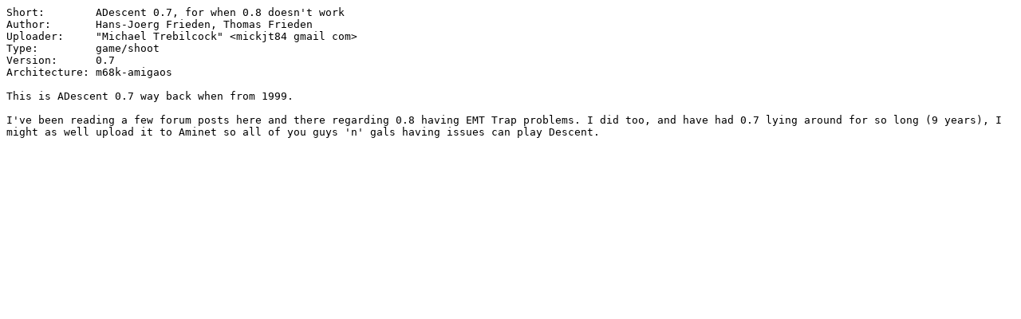

--- FILE ---
content_type: text/plain;charset=iso-8859-1
request_url: http://aminet.net/game/shoot/ADescent.readme
body_size: 528
content:
Short:        ADescent 0.7, for when 0.8 doesn't work
Author:       Hans-Joerg Frieden, Thomas Frieden
Uploader:     "Michael Trebilcock" <mickjt84 gmail com>
Type:         game/shoot
Version:      0.7
Architecture: m68k-amigaos

This is ADescent 0.7 way back when from 1999.

I've been reading a few forum posts here and there regarding 0.8 having EMT Trap problems. I did too, and have had 0.7 lying around for so long (9 years), I might as well upload it to Aminet so all of you guys 'n' gals having issues can play Descent.
